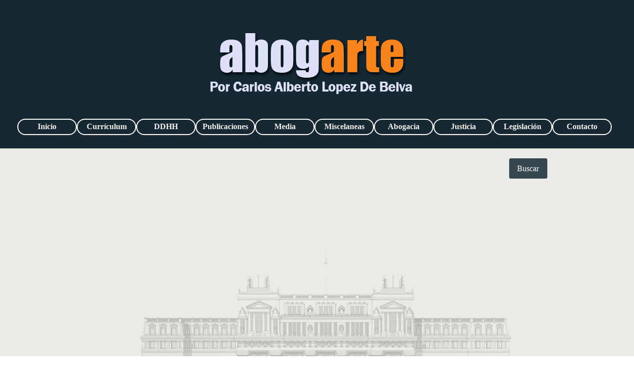

--- FILE ---
content_type: text/html; charset=UTF-8
request_url: https://www.abogarte.com.ar/convenio-169-oit-sobre-pueblos-indigenas.-maria-m.-gomiz-juan-m.-salgado.html
body_size: 3208
content:
<!DOCTYPE html><!-- HTML5 -->
<html prefix="og: http://ogp.me/ns#" lang="es-ES" dir="ltr">
	<head>
		<title>Convenio 169 OIT sobre pueblos indígenas. María M. Gomiz Juan M. Salgado - Abogarte</title>
		<meta charset="utf-8" />
		<!--[if IE]><meta http-equiv="ImageToolbar" content="False" /><![endif]-->
		<meta name="author" content="Carlos Alberto Lopez De Belva" />
		<meta name="generator" content="Incomedia WebSite X5 Pro 2024.1.3 - www.websitex5.com" />
		<meta property="og:locale" content="es" />
		<meta property="og:type" content="website" />
		<meta property="og:url" content="https://www.abogarte.com.ar/convenio-169-oit-sobre-pueblos-indigenas.-maria-m.-gomiz-juan-m.-salgado.html" />
		<meta property="og:title" content="Convenio 169 OIT sobre pueblos indígenas. María M. Gomiz Juan M. Salgado" />
		<meta property="og:site_name" content="Abogarte" />
		<meta property="og:image" content="https://www.abogarte.com.ar/favImage.png" />
		<meta property="og:image:type" content="image/png">
		<meta property="og:image:width" content="600">
		<meta property="og:image:height" content="315">
		<meta name="twitter:card" content="summary_large_image">
		<meta name="viewport" content="width=device-width, initial-scale=1" />
		
		<link rel="stylesheet" href="style/reset.css?2024-1-3-0" media="screen,print" />
		<link rel="stylesheet" href="style/print.css?2024-1-3-0" media="print" />
		<link rel="stylesheet" href="style/style.css?2024-1-3-0" media="screen,print" />
		<link rel="stylesheet" href="style/template.css?2024-1-3-0" media="screen" />
		<style>
#google_translate_element{
overflow: auto;
}
.goog-te-menu-frame {
max-width:100% !important;
box-shadow: none !important;
}
</style>
<style id='gt-style'></style>
		<link rel="stylesheet" href="pcss/convenio-169-oit-sobre-pueblos-indigenas.-maria-m.-gomiz-juan-m.-salgado.css?2024-1-3-0-638619054764370459" media="screen,print" />
		<script src="res/jquery.js?2024-1-3-0"></script>
		<script src="res/x5engine.js?2024-1-3-0" data-files-version="2024-1-3-0"></script>
		<script>
			window.onload = function(){ checkBrowserCompatibility('El Explorador que estás usando no es compatible con las funciones requeridas para mostrar este Sitio web.','El Navegador que estás utilizando podría no ser compatible con las funciones requeridas para poder ver este Sitio web.','[1]Actualiza tu explorador [/1] o [2]continuar de todos modos[/2].','http://outdatedbrowser.com/'); };
			x5engine.utils.currentPagePath = 'convenio-169-oit-sobre-pueblos-indigenas.-maria-m.-gomiz-juan-m.-salgado.html';
			x5engine.boot.push(function () { x5engine.imPageToTop.initializeButton({}); });
		</script>
		
	</head>
	<body>
		<div id="imPageExtContainer">
			<div id="imPageIntContainer">
				<div id="imHeaderBg"></div>
				<div id="imFooterBg"></div>
				<div id="imPage">
					<header id="imHeader">
						<h1 class="imHidden">Convenio 169 OIT sobre pueblos indígenas. María M. Gomiz Juan M. Salgado - Abogarte</h1>
						<div id="imHeaderObjects"><div id="imHeader_imMenuObject_01_wrapper" class="template-object-wrapper"><!-- UNSEARCHABLE --><div id="imHeader_imMenuObject_01"><div id="imHeader_imMenuObject_01_container"><div class="hamburger-button hamburger-component"><div><div><div class="hamburger-bar"></div><div class="hamburger-bar"></div><div class="hamburger-bar"></div></div></div></div><div class="hamburger-menu-background-container hamburger-component">
	<div class="hamburger-menu-background menu-mobile menu-mobile-animated hidden">
		<div class="hamburger-menu-close-button"><span>&times;</span></div>
	</div>
</div>
<ul class="menu-mobile-animated hidden">
	<li class="imMnMnFirst imPage" data-link-paths=",/index.html,/">
<div class="label-wrapper">
<div class="label-inner-wrapper">
		<a class="label" href="index.html">
Inicio		</a>
</div>
</div>
	</li><li class="imMnMnMiddle imPage" data-link-paths=",/curriculum.html">
<div class="label-wrapper">
<div class="label-inner-wrapper">
		<a class="label" href="curriculum.html">
Currículum		</a>
</div>
</div>
	</li><li class="imMnMnMiddle imPage" data-link-paths=",/ddhh.html">
<div class="label-wrapper">
<div class="label-inner-wrapper">
		<a class="label" href="ddhh.html">
DDHH		</a>
</div>
</div>
	</li><li class="imMnMnMiddle imPage" data-link-paths=",/publicaciones.html">
<div class="label-wrapper">
<div class="label-inner-wrapper">
		<a class="label" href="publicaciones.html">
Publicaciones		</a>
</div>
</div>
	</li><li class="imMnMnMiddle imPage" data-link-paths=",/media.html">
<div class="label-wrapper">
<div class="label-inner-wrapper">
		<a class="label" href="media.html">
Media		</a>
</div>
</div>
	</li><li class="imMnMnMiddle imPage" data-link-paths=",/miscelaneas.html">
<div class="label-wrapper">
<div class="label-inner-wrapper">
		<a class="label" href="miscelaneas.html">
Miscelaneas		</a>
</div>
</div>
	</li><li class="imMnMnMiddle imPage" data-link-paths=",/abogacia.html">
<div class="label-wrapper">
<div class="label-inner-wrapper">
		<a class="label" href="abogacia.html">
Abogacía		</a>
</div>
</div>
	</li><li class="imMnMnMiddle imPage" data-link-paths=",/justicia.html">
<div class="label-wrapper">
<div class="label-inner-wrapper">
		<a class="label" href="justicia.html">
Justicia		</a>
</div>
</div>
	</li><li class="imMnMnMiddle imPage" data-link-paths=",/legislacion.html">
<div class="label-wrapper">
<div class="label-inner-wrapper">
		<a class="label" href="legislacion.html">
Legislación		</a>
</div>
</div>
	</li><li class="imMnMnLast imPage" data-link-paths=",/contacto.html">
<div class="label-wrapper">
<div class="label-inner-wrapper">
		<a class="label" href="contacto.html">
Contacto		</a>
</div>
</div>
	</li></ul></div></div><!-- UNSEARCHABLE END --><script>
var imHeader_imMenuObject_01_settings = {
	'menuId': 'imHeader_imMenuObject_01',
	'responsiveMenuEffect': 'none',
	'responsiveMenuLevelOpenEvent': 'mouseover',
	'animationDuration': 0,
}
x5engine.boot.push(function(){x5engine.initMenu(imHeader_imMenuObject_01_settings)});
$(function () {$('#imHeader_imMenuObject_01_container ul li').not('.imMnMnSeparator').each(function () {    var $this = $(this), timeout = 0, subtimeout = 0, width = 'none', height = 'none';        var submenu = $this.children('ul').add($this.find('.multiple-column > ul'));    $this.on('mouseenter', function () {        if($(this).parents('#imHeader_imMenuObject_01_container-menu-opened').length > 0) return;         clearTimeout(timeout);        clearTimeout(subtimeout);        $this.children('.multiple-column').show(0);        submenu.stop(false, false);        if (width == 'none') {             width = submenu.width();        }        if (height == 'none') {            height = submenu.height();            submenu.css({ overflow : 'hidden', height: 0});        }        setTimeout(function () {         submenu.css({ overflow : 'hidden'}).fadeIn(1).animate({ height: height }, 300, null, function() {$(this).css('overflow', 'visible'); });        }, 250);    }).on('mouseleave', function () {        if($(this).parents('#imHeader_imMenuObject_01_container-menu-opened').length > 0) return;         timeout = setTimeout(function () {         submenu.stop(false, false);            submenu.css('overflow', 'hidden').animate({ height: 0 }, 300, null, function() {$(this).fadeOut(0); });            subtimeout = setTimeout(function () { $this.children('.multiple-column').hide(0); }, 300);        }, 250);    });});});

</script>
</div></div>
					</header>
					<div id="imStickyBarContainer">
						<div id="imStickyBarGraphics"></div>
						<div id="imStickyBar">
							<div id="imStickyBarObjects"><div id="imStickyBar_imObjectTitle_02_wrapper" class="template-object-wrapper"><div id="imStickyBar_imObjectTitle_02"><span id ="imStickyBar_imObjectTitle_02_text" >Title</span></div></div><div id="imStickyBar_imMenuObject_03_wrapper" class="template-object-wrapper"><!-- UNSEARCHABLE --><div id="imStickyBar_imMenuObject_03"><div id="imStickyBar_imMenuObject_03_container"><div class="hamburger-button hamburger-component"><div><div><div class="hamburger-bar"></div><div class="hamburger-bar"></div><div class="hamburger-bar"></div></div></div></div><div class="hamburger-menu-background-container hamburger-component">
	<div class="hamburger-menu-background menu-mobile menu-mobile-animated hidden">
		<div class="hamburger-menu-close-button"><span>&times;</span></div>
	</div>
</div>
<ul class="menu-mobile-animated hidden">
	<li class="imMnMnFirst imPage" data-link-paths=",/index.html,/">
<div class="label-wrapper">
<div class="label-inner-wrapper">
		<a class="label" href="index.html">
Inicio		</a>
</div>
</div>
	</li><li class="imMnMnMiddle imPage" data-link-paths=",/curriculum.html">
<div class="label-wrapper">
<div class="label-inner-wrapper">
		<a class="label" href="curriculum.html">
Currículum		</a>
</div>
</div>
	</li><li class="imMnMnMiddle imPage" data-link-paths=",/ddhh.html">
<div class="label-wrapper">
<div class="label-inner-wrapper">
		<a class="label" href="ddhh.html">
DDHH		</a>
</div>
</div>
	</li><li class="imMnMnMiddle imPage" data-link-paths=",/publicaciones.html">
<div class="label-wrapper">
<div class="label-inner-wrapper">
		<a class="label" href="publicaciones.html">
Publicaciones		</a>
</div>
</div>
	</li><li class="imMnMnMiddle imPage" data-link-paths=",/media.html">
<div class="label-wrapper">
<div class="label-inner-wrapper">
		<a class="label" href="media.html">
Media		</a>
</div>
</div>
	</li><li class="imMnMnMiddle imPage" data-link-paths=",/miscelaneas.html">
<div class="label-wrapper">
<div class="label-inner-wrapper">
		<a class="label" href="miscelaneas.html">
Miscelaneas		</a>
</div>
</div>
	</li><li class="imMnMnMiddle imPage" data-link-paths=",/abogacia.html">
<div class="label-wrapper">
<div class="label-inner-wrapper">
		<a class="label" href="abogacia.html">
Abogacía		</a>
</div>
</div>
	</li><li class="imMnMnMiddle imPage" data-link-paths=",/justicia.html">
<div class="label-wrapper">
<div class="label-inner-wrapper">
		<a class="label" href="justicia.html">
Justicia		</a>
</div>
</div>
	</li><li class="imMnMnMiddle imPage" data-link-paths=",/legislacion.html">
<div class="label-wrapper">
<div class="label-inner-wrapper">
		<a class="label" href="legislacion.html">
Legislación		</a>
</div>
</div>
	</li><li class="imMnMnLast imPage" data-link-paths=",/contacto.html">
<div class="label-wrapper">
<div class="label-inner-wrapper">
		<a class="label" href="contacto.html">
Contacto		</a>
</div>
</div>
	</li></ul></div></div><!-- UNSEARCHABLE END --><script>
var imStickyBar_imMenuObject_03_settings = {
	'menuId': 'imStickyBar_imMenuObject_03',
	'responsiveMenuEffect': 'slide',
	'responsiveMenuLevelOpenEvent': 'mouseover',
	'animationDuration': 1000,
}
x5engine.boot.push(function(){x5engine.initMenu(imStickyBar_imMenuObject_03_settings)});
$(function () {$('#imStickyBar_imMenuObject_03_container ul li').not('.imMnMnSeparator').each(function () {    var $this = $(this), timeout = 0, subtimeout = 0, width = 'none', height = 'none';        var submenu = $this.children('ul').add($this.find('.multiple-column > ul'));    $this.on('mouseenter', function () {        if($(this).parents('#imStickyBar_imMenuObject_03_container-menu-opened').length > 0) return;         clearTimeout(timeout);        clearTimeout(subtimeout);        $this.children('.multiple-column').show(0);        submenu.stop(false, false);        if (width == 'none') {             width = submenu.width();        }        if (height == 'none') {            height = submenu.height();            submenu.css({ overflow : 'hidden', height: 0});        }        setTimeout(function () {         submenu.css({ overflow : 'hidden'}).fadeIn(1).animate({ height: height }, 300, null, function() {$(this).css('overflow', 'visible'); });        }, 250);    }).on('mouseleave', function () {        if($(this).parents('#imStickyBar_imMenuObject_03_container-menu-opened').length > 0) return;         timeout = setTimeout(function () {         submenu.stop(false, false);            submenu.css('overflow', 'hidden').animate({ height: 0 }, 300, null, function() {$(this).fadeOut(0); });            subtimeout = setTimeout(function () { $this.children('.multiple-column').hide(0); }, 300);        }, 250);    });});});

</script>
</div></div>
						</div>
					</div>
					<a class="imHidden" href="#imGoToCont" title="Salta el menu principal">Vaya al Contenido</a>
					<div id="imSideBar">
						<div id="imSideBarObjects"><div id="imSideBar_imObjectImage_01_wrapper" class="template-object-wrapper"><div id="imSideBar_imObjectImage_01"><div id="imSideBar_imObjectImage_01_container"><img src="images/empty-GT_imagea-1-.png" title="" alt="" width="140" height="140" />
</div></div></div></div>
					</div>
					<div id="imContentGraphics"></div>
					<main id="imContent">
						<a id="imGoToCont"></a>
						<div id="imPageRow_1" class="imPageRow">
						
						</div>
						<div id="imCell_10" class=""> <div id="imCellStyleGraphics_10"></div><div id="imCellStyleBorders_10"></div><div id="imObjectSearch_679_10"><form id="imObjectSearch_679_10_form" action="imsearch.php" method="get"><fieldset><input type="text" id="imObjectSearch_679_10_field" name="search" value=""  class="hidden"/><button id="imObjectSearch_679_10_button">Buscar</button></fieldset></form><script>$('#imObjectSearch_679_10_button').click(function() { $(this).prop('disabled', true); setTimeout(function(){ $('#imObjectSearch_679_10_button').prop('disabled', false);}, 900); if ($('#imObjectSearch_679_10_field').hasClass('imObjectSearch_679_10_shown')) { $('#imObjectSearch_679_10_form').submit(); } else { $('#imObjectSearch_679_10_field').addClass('imObjectSearch_679_10_shown'); } return false; });</script></div></div><div id="imCell_12"></div><div id="imPageRow_2" class="imPageRow">
						
						</div>
						<div id="imCell_14" class=""> <div id="imCellStyleGraphics_14"></div><div id="imCellStyleBorders_14"></div><!-- PDF File v.9 --><div id="pluginAppObj_679_14">
							<script>document.getElementById('pluginAppObj_679_14').style.width = '100%';</script><iframe src="pluginAppObj/pluginAppObj_679_14/CONVENIO-169-COMENTADO---2--ED..pdf" scrolling="no" frameborder="no" style="border:none; overflow:hidden; width:100%; height: 700px; display:block" allowTransparency="true"></iframe>
						   </div></div><div id="imPageRow_3" class="imPageRow">
						
						</div>
						<div id="imCell_7"></div><div id="imCell_9"></div><div id="imCell_6" class=""> <div id="imCellStyleGraphics_6"></div><div id="imCellStyleBorders_6"></div><!-- Google Translate v.9 --><div id="pluginAppObj_679_06">
						
						      <div id="google_translate_element"></div>
						
						      <script>
						         function googleTranslateElementInit() {
						           new google.translate.TranslateElement({
						             pageLanguage: 'auto',
						             autoDisplay: false,
						             layout: google.translate.TranslateElement.InlineLayout.SIMPLE
						           }, 'google_translate_element');
						         }
						
						 x5engine.boot.push(function(){
						         function changeGoogleStyles_pluginAppObj_679_06() {
						            if(($goog = $('.goog-te-menu-frame').contents().find('head')).length) {
						               var stylesHtml = '<style>.goog-te-menu2 { max-width: 100% !important; overflow: scroll !important; box-sizing:border-box !important; height:auto !important; }</style>';
						               if($goog.html().indexOf(stylesHtml) == -1){
						                  $goog.append(stylesHtml);
						               }
						               $("#gt-style").empty().append(".goog-te-menu-frame{width: " + $("#imPage").width() + "px !important;}");
						            } else {
						               setTimeout(changeGoogleStyles_pluginAppObj_679_06, 200);
						            }
						         }
						         changeGoogleStyles_pluginAppObj_679_06();
						       
						         		var pluginAppObj_679_06_resizeTo = null,
								pluginAppObj_679_06_width = 0;
								x5engine.utils.onElementResize(document.getElementById('pluginAppObj_679_06'), function (rect, target) {
									if (pluginAppObj_679_06_width == rect.width) {
										return;
									}
									pluginAppObj_679_06_width = rect.width;
									if (!!pluginAppObj_679_06_resizeTo) {
										clearTimeout(pluginAppObj_679_06_resizeTo);
									}
									pluginAppObj_679_06_resizeTo = setTimeout(function() {
							changeGoogleStyles_pluginAppObj_679_06();
									}, 50);
								});
						
						       
						         $(window).on('resize', function(){
						            changeGoogleStyles_pluginAppObj_679_06();
						         });
						});
						      </script>
						      <script src="https://translate.google.com/translate_a/element.js?cb=googleTranslateElementInit"></script>
						   </div></div>
					</main>
					<footer id="imFooter">
						<div id="imFooterObjects"></div>
					</footer>
				</div>
				<span class="imHidden"><a href="#imGoToCont" title="Lea esta página de nuevo">Regreso al contenido</a></span>
			</div>
		</div>
		
		<noscript class="imNoScript"><div class="alert alert-red">Para utilizar este sitio tienes que habilitar JavaScript.</div></noscript>
	</body>
</html>


--- FILE ---
content_type: text/css
request_url: https://www.abogarte.com.ar/style/template.css?2024-1-3-0
body_size: 713
content:
html { position: relative; margin: 0; padding: 0; height: 100%; }
body { margin: 0; padding: 0; text-align: left; height: 100%; }
#imPageExtContainer {min-height: 100%; }
#imPageIntContainer { position: relative;}
#imPage { position: relative; width: 100%; }
#imHeaderBg { position: absolute; left: 0; top: 0; width: 100%; }
#imContent { position: relative; }
#imFooterBg { position: absolute; left: 0; bottom: 0; width: 100%; }
#imStickyBarContainer { visibility: hidden; position: fixed; overflow: hidden; }
#imPageToTop { position: fixed; bottom: 30px; right: 30px; z-index: 10500; display: none; opacity: 0.75 }
#imPageToTop:hover {opacity: 1; cursor: pointer; }
@media (min-width: 1280px) {
		#imPageExtContainer { background-image: none; background-color: rgba(34, 44, 54, 1); }
		#imPage { padding-top: 0px; padding-bottom: 0px; min-width: 1280px; }
		#imHeaderBg { height: 100px; background-image: none; background-color: rgba(34, 44, 54, 1); }
		#imHeader { background-image: url('Abogarte-top-1280.jpg'); background-position: center top; background-repeat: no-repeat; background-attachment: scroll; background-color: transparent; }
		#imHeaderObjects { margin-left: auto; margin-right: auto; position: relative; height: 300px; width:1280px; }
		#imContent { align-self: start; padding: 0px 0 0px 0; }
		#imContentGraphics { min-height: 600px; background-image: url('fondo.jpg'); background-position: center center; background-repeat: repeat-y; background-attachment: scroll; background-color: rgba(223, 220, 214, 1); }
		#imFooterBg { height: 100px; background-image: none; background-color: rgba(35, 45, 55, 1); }
		#imFooter { background-image: url('Abogarte-bottom-1280.jpg'); background-position: left top; background-repeat: no-repeat; background-attachment: scroll; background-color: transparent; }
		#imFooterObjects { margin-left: auto; margin-right: auto; position: relative; height: 200px; width:1280px; }
		#imSideBar { background-image: none; background-color: rgba(211, 218, 220, 1); overflow: visible; zoom: 1; z-index: 200; }
		#imSideBarObjects { position: relative; height: 600px; }
	
}
@media (max-width: 1279.9px) and (min-width: 920px) {
		#imPageExtContainer { background-image: none; background-color: rgba(34, 44, 54, 1); }
		#imPage { padding-top: 0px; padding-bottom: 0px; min-width: 920px; }
		#imHeaderBg { height: 250px; background-image: none; background-color: rgba(34, 44, 54, 1); }
		#imHeader { background-image: url('abogarte-top-920.jpg'); background-position: left top; background-repeat: no-repeat; background-attachment: scroll; background-color: transparent; }
		#imHeaderObjects { margin-left: auto; margin-right: auto; position: relative; height: 250px; width:920px; }
		#imContent { align-self: start; padding: 0px 0 0px 0; }
		#imContentGraphics { min-height: 600px; background-image: url('fondo_krdibeoz.jpg'); background-position: center center; background-repeat: repeat-y; background-attachment: scroll; background-color: rgba(223, 220, 214, 1); }
		#imFooterBg { height: 150px; background-image: none; background-color: rgba(35, 45, 55, 1); }
		#imFooter { background-image: url('abogarte-bottom-920.jpg'); background-position: left top; background-repeat: no-repeat; background-attachment: scroll; background-color: transparent; }
		#imFooterObjects { margin-left: auto; margin-right: auto; position: relative; height: 150px; width:920px; }
		#imSideBar { background-image: none; background-color: rgba(211, 218, 220, 1); overflow: visible; zoom: 1; z-index: 200; }
		#imSideBarObjects { position: relative; height: 600px; }
		#imStickyBarContainer { top: 0; left: 0; right: 0; margin: auto; width: 100%; height: 70px; box-sizing: border-box; z-index: 10301; }
		#imStickyBarGraphics { top: 0; left: 0; right: 0; margin: auto; width: 100%; height: 70px; box-sizing: border-box; background-image: none; background-color: rgba(211, 218, 220, 1); position: absolute; opacity: 1}
		#imStickyBar { position: relative; top: 0; left: 0; margin: auto; width: 920px }
		#imStickyBarObjects { position: relative; height: 70px; }
	
}
@media (max-width: 919.9px) and (min-width: 720px) {
		#imPageExtContainer { background-image: none; background-color: rgba(34, 44, 54, 1); }
		#imPage { padding-top: 0px; padding-bottom: 0px; min-width: 720px; }
		#imHeaderBg { height: 150px; background-image: none; background-color: rgba(35, 45, 55, 1); }
		#imHeader { background-image: url('Abogarte-top-720.jpg'); background-position: left top; background-repeat: no-repeat; background-attachment: scroll; background-color: transparent; }
		#imHeaderObjects { margin-left: auto; margin-right: auto; position: relative; height: 150px; width:720px; }
		#imContent { align-self: start; padding: 0px 0 0px 0; }
		#imContentGraphics { min-height: 600px; background-image: url('fondo_d1co652p.jpg'); background-position: center center; background-repeat: repeat-y; background-attachment: scroll; background-color: rgba(255, 255, 255, 1); }
		#imFooterBg { height: 100px; background-image: none; background-color: rgba(35, 45, 55, 1); }
		#imFooter { background-image: url('Abogarte-720-bottom.jpg'); background-position: left top; background-repeat: no-repeat; background-attachment: scroll; background-color: rgba(35, 45, 55, 1); }
		#imFooterObjects { margin-left: auto; margin-right: auto; position: relative; height: 100px; width:720px; }
		#imSideBar { background-image: none; background-color: rgba(211, 218, 220, 1); overflow: visible; zoom: 1; z-index: 200; }
		#imSideBarObjects { position: relative; height: 600px; }
		#imStickyBarContainer { top: 0; left: 0; right: 0; margin: auto; width: 100%; height: 70px; box-sizing: border-box; z-index: 10301; }
		#imStickyBarGraphics { top: 0; left: 0; right: 0; margin: auto; width: 100%; height: 70px; box-sizing: border-box; background-image: none; background-color: rgba(211, 218, 220, 1); position: absolute; opacity: 1}
		#imStickyBar { position: relative; top: 0; left: 0; margin: auto; width: 720px }
		#imStickyBarObjects { position: relative; height: 70px; }
	
}
@media (max-width: 719.9px) and (min-width: 480px) {
		#imPageExtContainer { background-image: none; background-color: rgba(34, 44, 54, 1); }
		#imPage { padding-top: 0px; padding-bottom: 0px; min-width: 480px; }
		#imHeaderBg { height: 150px; background-image: none; background-color: rgba(34, 44, 54, 1); }
		#imHeader { background-image: url('Abogarte-480-top.jpg'); background-position: left top; background-repeat: no-repeat; background-attachment: scroll; background-color: transparent; }
		#imHeaderObjects { margin-left: auto; margin-right: auto; position: relative; height: 150px; width:480px; }
		#imContent { align-self: start; padding: 0px 0 0px 0; }
		#imContentGraphics { min-height: 600px; background-image: url('fondo2.jpg'); background-position: center center; background-repeat: repeat-y; background-attachment: scroll; background-color: rgba(255, 255, 255, 1); }
		#imFooterBg { height: 100px; background-image: none; background-color: rgba(35, 45, 55, 1); }
		#imFooter { background-image: none; background-color: transparent; }
		#imFooterObjects { margin-left: auto; margin-right: auto; position: relative; height: 100px; width:480px; }
		#imSideBar { background-image: none; background-color: rgba(211, 218, 220, 1); overflow: visible; zoom: 1; z-index: 200; }
		#imSideBarObjects { position: relative; height: 600px; }
		#imStickyBarContainer { top: 0; left: 0; right: 0; margin: auto; width: 100%; height: 70px; box-sizing: border-box; z-index: 10301; }
		#imStickyBarGraphics { top: 0; left: 0; right: 0; margin: auto; width: 100%; height: 70px; box-sizing: border-box; background-image: none; background-color: rgba(211, 218, 220, 1); position: absolute; opacity: 1}
		#imStickyBar { position: relative; top: 0; left: 0; margin: auto; width: 480px }
		#imStickyBarObjects { position: relative; height: 70px; }
	
}
@media (max-width: 479.9px)  {
		#imPageExtContainer { background-image: none; background-color: rgba(34, 44, 54, 1); }
		#imPage { padding-top: 0px; padding-bottom: 0px; }
		#imHeaderBg { height: 150px; background-image: none; background-color: rgba(34, 44, 54, 1); }
		#imHeader { background-image: url('Abogarte-480-top.jpg'); background-position: center center; background-repeat: no-repeat; background-attachment: scroll; background-color: transparent; }
		#imHeaderObjects { margin-left: auto; margin-right: auto; position: relative; height: 150px; width:320px; }
		#imContent { align-self: start; padding: 0px 0 0px 0; }
		#imContentGraphics { min-height: 600px; background-image: url('fondo2.jpg'); background-position: center center; background-repeat: repeat-y; background-attachment: scroll; background-color: rgba(255, 255, 255, 1); }
		#imFooterBg { height: 100px; background-image: none; background-color: rgba(35, 45, 55, 1); }
		#imFooter { background-image: url('Abogarte-bottom-480.jpg'); background-position: center center; background-repeat: no-repeat; background-attachment: scroll; background-color: transparent; }
		#imFooterObjects { margin-left: auto; margin-right: auto; position: relative; height: 100px; width:320px; }
		#imSideBar { background-image: none; background-color: rgba(211, 218, 220, 1); overflow: visible; zoom: 1; z-index: 200; }
		#imSideBarObjects { position: relative; height: 600px; }
		#imStickyBarContainer { top: 0; left: 0; right: 0; margin: auto; width: 100%; height: 70px; box-sizing: border-box; z-index: 10301; }
		#imStickyBarGraphics { top: 0; left: 0; right: 0; margin: auto; width: 100%; height: 70px; box-sizing: border-box; background-image: none; background-color: rgba(211, 218, 220, 1); position: absolute; opacity: 1}
		#imStickyBar { position: relative; top: 0; left: 0; margin: auto; width: 320px }
		#imStickyBarObjects { position: relative; height: 70px; }
	
}
